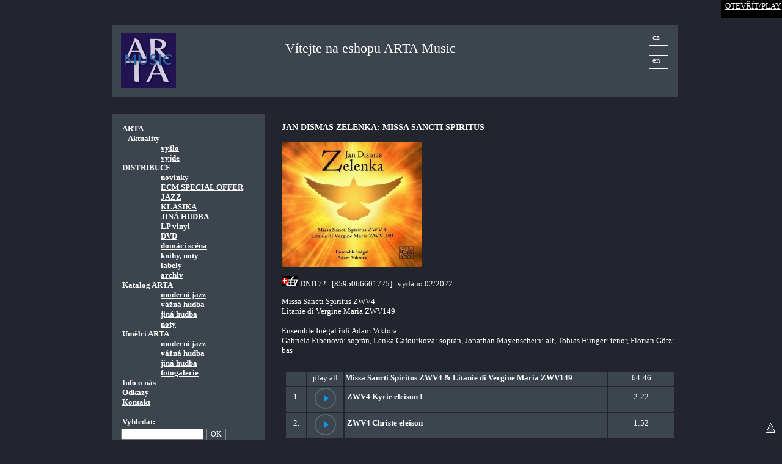

--- FILE ---
content_type: text/html
request_url: https://www.arta.cz/index.php?p=shop_item&id=DNI172&site=default
body_size: 14685
content:

           <!DOCTYPE HTML PUBLIC "-//W3C//DTD HTML 4.0 Transitional//EN">

<html>
				  
<!--item_list_cz.tpl-->
  <head>
  <meta http-equiv="Content-Type" content="text/html; charset=windows-1250">    
    <meta http-equiv="Content-language" content="CS" />
    
    <link media="screen,print" href="arta/templates/default/css/style.css" type="text/css" rel="StyleSheet" />
    <link media="screen,print" href="arta/templates/default/css/basket.css" type="text/css" rel="StyleSheet" />
    <link media="screen,print" href="arta/templates/default/css/fg.css" type="text/css" rel="StyleSheet" />
    <link media="screen,print" href="arta/templates/default/js/jqModal/jqModal.css" type="text/css" rel="StyleSheet" />
        
    <title>ARTA - Položka zboží</title>

	<script type="text/javascript" language="javascript" src="arta/templates/default/js/common.js"></script>	    
	<script type="text/javascript" language="javascript" src="arta/templates/default/js/fat.js"></script>       
	<script type="text/javascript" language="javascript" src="arta/templates/default/js/swfobject.js"></script> 
	<script type="text/javascript" language="javascript" src="arta/templates/default/js/title.js"></script>


	<script type="text/javascript" language="javascript" src="arta/templates/default/js/jquery.js"></script>
	<link media="screen,print" href="arta/templates/default/js/jqModal/jqModal.css" type="text/css" rel="StyleSheet" />
	<script type="text/javascript" language="javascript" src="arta/templates/default/js/jqModal/jqModal.js"></script>		
	<script type="text/javascript" language="javascript" src="arta/templates/default/js/jquery/jquery.cookie.js"></script>
	 
	
    <link type="text/css" media="screen" rel="stylesheet" href="arta/templates/default/js/colorbox/colorbox.css" />
    <script type="text/javascript" src="arta/templates/default/js/colorbox/jquery.colorbox.js"></script>	
	
	
	<!-- soundmanager -->
	<link rel="stylesheet" type="text/css" href="arta/templates/default/js/soundmanager/demo/360-player/360player.css" />
	<!--[if IE]><script type="text/javascript" src="arta/templates/default/js/soundmanager/demo/360-player/script/excanvas.js"></script><![endif]-->
	<script type="text/javascript" src="arta/templates/default/js/soundmanager/demo/360-player/script/berniecode-animator.js"></script>
	<!-- the core stuff -->
	<script type="text/javascript" src="arta/templates/default/js/soundmanager/script/soundmanager2.js"></script>
	<script type="text/javascript" src="arta/templates/default/js/soundmanager/demo/360-player/script/360player.js"></script>
	
	<!--link rel="stylesheet" type="text/css" href="arta/templates/default/js/soundmanager/demo/360-player/flashblock/flashblock.css" /-->

				   

         
     <style >     
     	a#cz {
		 	display: block; width: 32px; height: 23px; position: relative;  left: 595px;  top: -20px;
		 	border: 1px white solid; padding: 0px 5px 5px 5px; text-decoration: none;
		}
     	a#en {
     		display: block; width: 32px; height: 23px; position: relative;	 left: 595px;  top: -5px;
     		border: 1px white solid; padding: 0px 5px 5px 5px; text-decoration: none;
		}     		     
     </style>
	          
         
  	
		<script>
	
		$(document).ready(function(){			
			$("a[rel='fotogal']").colorbox({slideshow:false, opacity:0.6, innerWidth:'800px', speed: 250});			
		});
	</script>             
	<style>
		#cboxPrevious, #cboxNext, #cboxCurrent {
    		display: none !important;
		}
    </style>         

    
	    
    
	 <script type="text/javascript">
     
    </script>
  
  
  </head>




  
<body leftmargin="0" topmargin="0" marginheight="0" marginwidth="0" class="hlavni_body"  >

  <div id="annonc" style="display: none; width: 100%; ;" >
  	<div style="width: 800px; background-color: #fff;  margin: 20px auto; " >	
	      	</div>  
  </div>


  	    <script>
    		$(window).unload(function() {
				$.cookie("player_open",'ne');
				//alert('close');
				}
			);
    	
    	if ($.cookie('player_open') == null ) { 
			$.cookie("player_open",'ne'); 
			$.cookie("player", "ne");
			
		}
    
        if ($.cookie("player_open")!='ano') { 
    		$.cookie("player_open",'ano');
    
	    	if ($.cookie("player")=='ne') {
		    	style_1 = 'display: none';
				style_2 = '';	
				autoplay = 'off';
	    	} else {
		    	style_1 = '';
				style_2 = 'display: none';
				autoplay = 'on';	    	
	    	}
	    	
			document.write('<div id="modalWindow" class="jqmWindow" style="'+style_1+'" >' +
		        					'<div id="jqmTitle"><a href="#" class="jqmClose">ZAVŘÍT / CLOSE</a></div>' +
		        	'<iframe id="jqmContent" src="https://www.arta.cz/arta/mp3player/player.php?autoplay='+autoplay+'">' + 
		        	'</iframe></div>');	  		
			    	
	    
	    	document.write('<div id="modalWindow2" class="jqmWindow2"  style="'+style_2+'"  >' +
	        					'<div id="jqmTitle"><a href="#" class="jqmOpen">OTEVŘÍT/PLAY</a></div></div>');    	
		        	
		        	
	    
	    	$('.jqmClose').click(function() {		
	  			//$('#modalWindow').hide('slow');
	  			//$('#modalWindow2').show();
	  			$.cookie("player", "ne");
	  			window.location.reload();
			});
	    	$('.jqmOpen').click(function() {		
	  			//$('#modalWindow').show('slow');
	  			//$('#modalWindow2').hide('slow');
	  			$.cookie("player", "ano");	  			
				window.location.reload();
	  			
			});
			

			
		}
		
    </script>
    
  
  <div id="main" >
    <table width="100%" border="0" cellspacing="0" cellpadding="0" class="mainTableItems">
      <tr>
        <td align="center">
          <div class="index_en_div_body">
            <table width="100%" border="0" cellspacing="28" cellpadding="0"  >
              <col width="20%" />
              <col width="80%" />
              <tr class="boxBack">
                <td align="left" colspan="2">
                  <table width="100%" border="0" cellspacing="5" cellpadding="0">
                    <col width="30%" />
                    <col width="70%" />
                    <tr>
                      <td align="left">
                        <a href="index.php?site=default"><img class="logo" src="arta/templates/default/img/2018_music3.jpg" width="90" style="margin-top: 8px;" border="0" ></a>
                      </td>
                      <td>
                        <span class="headArta" style="position: relative;  top: 20px;" >Vítejte na eshopu ARTA Music</span>
                        <a href="index.php?site=default&p=shop_item&k=&id=DNI172&search_w=&search_m="  id="cz" >cz</a>                    
						<a href="index.php?site=en&p=shop_item&k=&id=DNI172&search_w=&search_m=" id="en"  >en</a>                        
                      </td>
                    </tr>
                  </table>
                </td>
              </tr>
              <tr>
                <td align="left" nowrap="nowrap" class="boxBack tdLeft">
                  <div class="menuDiv">
                    <br />
                    <span class="mItem">ARTA </span><br /><span class="mItem">  _ Aktuality </span><br /><span class="mItem_u"><a href="index.php?p=vyslo&amp;site=default">vyšlo</a></span><br /><span class="mItem_u"><a href="index.php?p=vyjde&amp;site=default">vyjde</a></span><br /><span class="mItem">DISTRIBUCE </span><br /><span class="mItem_u"><a href="index.php?p=&amp;site=default">novinky</a></span><br /><span class="mItem_u"><a href="index.php?p=katalog&amp;site=default&amp;k=special offer">ECM SPECIAL OFFER</a></span><br /><span class="mItem_u"><a href="index.php?p=katalog&amp;site=default&amp;k=jazz">JAZZ</a></span><br /><span class="mItem_u"><a href="index.php?p=katalog&amp;site=default&amp;k=klasika">KLASIKA</a></span><br /><span class="mItem_u"><a href="index.php?p=katalog&amp;site=default&amp;k=jina_hudba">JINÁ HUDBA</a></span><br /><span class="mItem_u"><a href="index.php?p=katalog&amp;site=default&amp;k=lp">LP vinyl</a></span><br /><span class="mItem_u"><a href="index.php?p=katalog&amp;site=default&amp;k=dvd">DVD</a></span><br /><span class="mItem_u"><a href="index.php?p=katalog&amp;site=default&amp;k=tuzemska distribuce">domácí scéna</a></span><br /><span class="mItem_u"><a href="index.php?p=katalog&amp;site=default&amp;k=noty_knihy_plakaty">knihy, noty</a></span><br /><span class="mItem_u"><a href="index.php?p=labely&amp;site=default">labely</a></span><br /><span class="mItem_u"><a href="index.php?p=archiv&amp;site=default">archiv</a></span><br /><span class="mItem">Katalog ARTA</span><br /><span class="mItem_u"><a href="index.php?p=katalog&amp;site=default&amp;k=arta_jazz">moderní jazz</a></span><br /><span class="mItem_u"><a href="index.php?p=katalog&amp;site=default&amp;k=arta_klasika">vážná hudba</a></span><br /><span class="mItem_u"><a href="index.php?p=katalog&amp;site=default&amp;k=arta_jina_hudba">jiná hudba</a></span><br /><span class="mItem_u"><a href="index.php?p=katalog&amp;site=default&amp;k=arta_noty">noty</a></span><br /><span class="mItem">Umělci ARTA</span><br /><span class="mItem_u"><a href="index.php?p=umelci_moderni_jazz&amp;site=default">moderní jazz</a></span><br /><span class="mItem_u"><a href="index.php?p=umelci_vazna_hudba&amp;site=default">vážná hudba</a></span><br /><span class="mItem_u"><a href="index.php?p=umelci_jina_hudba&amp;site=default">jiná hudba</a></span><br /><span class="mItem_u"><a href="index.php?p=gallery_new&amp;site=default">fotogalerie</a></span><br /><span class="mItem_u_t"><a href="index.php?p=info&amp;site=default">Info o nás</a></span><br /><span class="mItem_u_t"><a href="index.php?p=odkazy&amp;site=default">Odkazy</a></span><br /><span class="mItem_u_t"><a href="index.php?p=kontakt&amp;site=default">Kontakt</a></span><br />                    <br>
                    <span class="mItem">Vyhledat:</span><br />
                    <script type="text/javascript">
// při prvním zobrazení stránky našeptávač skryjeme
//document.getElementById("naseptavacDiv").style.visibility = "hidden";
var lastSelected;

function GetKeyCode(e) {
  if (e) {
    return e.charCode ? e.charCode : e.keyCode;
  }
  else {
    return window.event.charCode ? window.event.charCode : window.event.keyCode;
  }
} 

function generujNaseptavac(e) {
  var unicode = GetKeyCode(e);
  var str = document.getElementById("inputText").value;
 // alert('gen');
  if (unicode != 38 && unicode != 40 && str != lastSelected) {
    if (str != "") {
      // IE/zbytek světa
      if (window.ActiveXObject) {
      httpRequest = new ActiveXObject("Microsoft.XMLHTTP");
      } else {
        httpRequest = new XMLHttpRequest();
      }
      var url = "https://www.arta.cz/arta/naseptavac.php?str=" + str + "&lang=cz"; //encodeURI
      httpRequest.open("GET", url, true);     
      httpRequest.onreadystatechange= function () {processRequest(); } ;
      httpRequest.send(null);     
    }
    else {     
      document.getElementById("naseptavacDiv").style.visibility = "hidden";
    }
  }
}

function posunNaseptavac(e) {
  var unicode = GetKeyCode(e);
  var naseptavac = document.getElementById("naseptavac");
  if (unicode == 40) {
    // šipka dolů
    naseptavac.options.selectedIndex = 
      naseptavac.options.selectedIndex >= 0 && 
      naseptavac.options.selectedIndex < naseptavac.options.length-1 ?
      naseptavac.options.selectedIndex+1 : 0;
    getChangeHandler();
    return;
  }
  else if (unicode == 38) {
    // šipka nahoru			
    naseptavac.options.selectedIndex = 
      naseptavac.options.selectedIndex > 0 ? 
      naseptavac.options.selectedIndex-1 : naseptavac.options.length-1;
    getChangeHandler();
    return;
  }
  else if (unicode == 13) {
    lastSelected = document.getElementById("inputText").value;
    // na enter ve textovém poli nechceme odesílat formulář
    if (window.event)
      e.returnValue = false;
    else
      e.preventDefault();
    document.getElementById("naseptavacDiv").style.visibility = "hidden";
  }
}
 
function processRequest() {
  if (httpRequest.readyState == 4) {
    if(httpRequest.status == 200) {
      var response = httpRequest.responseText;
      if (response == 'EMPTY') {
        document.getElementById("naseptavacDiv").style.visibility = "hidden";
      }
      else {        
        document.getElementById("naseptavacDiv").innerHTML = response;
        document.getElementById("naseptavac").size =
          document.getElementById("naseptavac").options.length;
        document.getElementById("naseptavacDiv").style.visibility = "visible";
      } 
    }
    else {
      alert("Chyba při načítání stránky"
        + httpRequest.status +":"+ httpRequest.statusText);
    }
  }
}

function getChangeHandler() {
  var select = document.getElementById("naseptavac");
  var nazev = select.options[select.selectedIndex].innerHTML;
  document.getElementById("inputText").value = nazev.replace(/\&amp;/g,'&');
}
 
function getResultClickHandler() {
  getChangeHandler();
  lastSelected = document.getElementById("inputText").value;  
  document.getElementById("naseptavacDiv").style.visibility = "hidden";
}
 
</script>


<form action='index.php' method='get'>
	<table style=" margin-top: 3px;margin-left: 15px;" cellpadding="0" cellspacing="0" border="0"  >
	    <tr>					      					
	      <td width="60"  >
		  			<input class="i_basket"  id="inputText" type="text"  name="search_w" size="20" MAXLENGTH="40" value="" 
		  						 autocomplete="off"  onKeyUp="generujNaseptavac(event);" onKeyDown="posunNaseptavac(event);" >
							<div id="naseptavacDiv" style="z-index: 10000;" ></div>
		  </td>
	      <td width="5" ></td>
	      <td width="25"  ><input class="bn_basket" type="submit"  value="OK" name="OK" /></td> 
	    </tr>  					
	</table>
	  <input type='hidden' name='p' value='search' />
	  <input type='hidden' name='search_m' value='all' />
	  <input type='hidden' name='site' value='default' />
</form>
                                         
                    <br><table border="0"  style="margin-left: 15px;"  >
		   		 <tr><td><img style="margin-top: 2px;" src="https://www.arta.cz/arta/site/Image/buy6.gif" /></td>
					 <td><span class="mItem" style="margin-left: 5px;" >&nbsp;<a  class="kosik"  href="index.php?p=kosik&site=default" >kosik (0 czk)</a></span></td>
				 </tr>
			   </table><span class="mItem_u" style="margin-left: 30px;" ><a  href="index.php?p=prihlaseni&ret_p=shop_item&site=default" >prihlasit_se_k_uctu</a></span><br /><span class="mItem_u" style="margin-left: 30px;" ><a  href="index.php?p=registrace&ret_p=shop_item&site=default" >nova_registrace</a></span><br />                    <br />
                    <br />
                    <br />
                    <br />
                    <br />
                  </div>                  
                </td>
                <td class="tdRight"  >
                  <div class="rightDivMain" style="overflow: hidden; " >
                    <p><h3>JAN DISMAS ZELENKA: MISSA SANCTI SPIRITUS<br />
<br />
<img  class="" alt="DNI 152"  src="/arta/site/Image/NIB172_M.jpg"  style="border-style:solid; border-width:0px; height:205px; width:230px"  /></h3>

<p>
             <form method="post" action="index.php?p=kosik&site=default&action=add"  >
             <input type="hidden" name="id" value="DNI172" />             
             <input type="image" src="https://www.arta.cz/arta/site/Image/buy6.gif" style="color: white;" alt="add_to_basket" />
             </form> DNI172&nbsp; &nbsp;[8595066601725] &nbsp;&nbsp;vyd&aacute;no 02/2022</p>

<p>Missa Sancti Spiritus ZWV4<br />
Litanie di Vergine Maria ZWV149<br />
<br />
Ensemble In&eacute;gal ř&iacute;d&iacute; Adam Viktora<br />
Gabriela Eibenov&aacute;: sopr&aacute;n, Lenka Cafourkov&aacute;: sopr&aacute;n, Jonathan Mayenschein: alt, Tobias Hunger: tenor, Florian G&ouml;tz: bas</p>

<p><div style="padding: 5px;" ><a style="position: relative; top: -30px;" name="dwn" > </a>
 					<table widt="650" >																
						<tr colspan="6" > <td> </td></tr>
						<tr style="height: 20x;background-color: #3C454E;" >
							<td width="2%" align="center" ></td>
							<td width="5%" align="center" ><a id="play_all" style="cursor: hand;"  >play all</a> </td>
							<td width="2%" align="left" ><b>Missa Sancti Spiritus ZWV4 & Litanie di Vergine Maria ZWV149</b></td>
							<td width="2%" align="center" >64:46</td>														

						</tr>
						<tr style="background-color: #3C454E" >
			 <td width="2%" align="center" style="padding: 8px 4px 0px 4px" >1.</td>
			 <td width="5%" align="center" ><div class="mediPlayer"><audio class="listen" preload="none" data-size="35" src="https://www.arta.cz/arta/system/mods/downloading/sample.php?id=4750&.mp3"></audio></div></td>	
			 <td width="40%" align="left" onMouseOver="showTitle('title4750');" onMouseOut="hideTitle('title4750');" style="padding: 8px 4px 0px 4px" ><span  ><b>ZWV4 Kyrie eleison I</b></span></td>			 
			 <td width="10%" align="center" style="padding: 8px 0px 0px 0px" >2:22</td>
			 		 			 			 			 					 			 			 			 				 			 
		 </tr><tr style="background-color: #3C454E" >
			 <td width="2%" align="center" style="padding: 8px 4px 0px 4px" >2.</td>
			 <td width="5%" align="center" ><div class="mediPlayer"><audio class="listen" preload="none" data-size="35" src="https://www.arta.cz/arta/system/mods/downloading/sample.php?id=4751&.mp3"></audio></div></td>	
			 <td width="40%" align="left" onMouseOver="showTitle('title4751');" onMouseOut="hideTitle('title4751');" style="padding: 8px 4px 0px 4px" ><span  ><b>ZWV4 Christe eleison </b></span></td>			 
			 <td width="10%" align="center" style="padding: 8px 0px 0px 0px" >1:52</td>
			 		 			 			 			 					 			 			 			 				 			 
		 </tr><tr style="background-color: #3C454E" >
			 <td width="2%" align="center" style="padding: 8px 4px 0px 4px" >3.</td>
			 <td width="5%" align="center" ><div class="mediPlayer"><audio class="listen" preload="none" data-size="35" src="https://www.arta.cz/arta/system/mods/downloading/sample.php?id=4752&.mp3"></audio></div></td>	
			 <td width="40%" align="left" onMouseOver="showTitle('title4752');" onMouseOut="hideTitle('title4752');" style="padding: 8px 4px 0px 4px" ><span  ><b>ZWV4 Kyrie eleison II</b></span></td>			 
			 <td width="10%" align="center" style="padding: 8px 0px 0px 0px" >1:21</td>
			 		 			 			 			 					 			 			 			 				 			 
		 </tr><tr style="background-color: #3C454E" >
			 <td width="2%" align="center" style="padding: 8px 4px 0px 4px" >4.</td>
			 <td width="5%" align="center" ><div class="mediPlayer"><audio class="listen" preload="none" data-size="35" src="https://www.arta.cz/arta/system/mods/downloading/sample.php?id=4753&.mp3"></audio></div></td>	
			 <td width="40%" align="left" onMouseOver="showTitle('title4753');" onMouseOut="hideTitle('title4753');" style="padding: 8px 4px 0px 4px" ><span  ><b>ZWV4 Gloria in excelsis Deo</b></span></td>			 
			 <td width="10%" align="center" style="padding: 8px 0px 0px 0px" >3:56</td>
			 		 			 			 			 					 			 			 			 				 			 
		 </tr><tr style="background-color: #3C454E" >
			 <td width="2%" align="center" style="padding: 8px 4px 0px 4px" >5.</td>
			 <td width="5%" align="center" ><div class="mediPlayer"><audio class="listen" preload="none" data-size="35" src="https://www.arta.cz/arta/system/mods/downloading/sample.php?id=4754&.mp3"></audio></div></td>	
			 <td width="40%" align="left" onMouseOver="showTitle('title4754');" onMouseOut="hideTitle('title4754');" style="padding: 8px 4px 0px 4px" ><span  ><b>ZWV4 Qui tollis peccata mundi I</b></span></td>			 
			 <td width="10%" align="center" style="padding: 8px 0px 0px 0px" >0:37</td>
			 		 			 			 			 					 			 			 			 				 			 
		 </tr><tr style="background-color: #3C454E" >
			 <td width="2%" align="center" style="padding: 8px 4px 0px 4px" >6.</td>
			 <td width="5%" align="center" ><div class="mediPlayer"><audio class="listen" preload="none" data-size="35" src="https://www.arta.cz/arta/system/mods/downloading/sample.php?id=4755&.mp3"></audio></div></td>	
			 <td width="40%" align="left" onMouseOver="showTitle('title4755');" onMouseOut="hideTitle('title4755');" style="padding: 8px 4px 0px 4px" ><span  ><b>ZWV4 Qui tollis peccata mundi II</b></span></td>			 
			 <td width="10%" align="center" style="padding: 8px 0px 0px 0px" >4:04</td>
			 		 			 			 			 					 			 			 			 				 			 
		 </tr><tr style="background-color: #3C454E" >
			 <td width="2%" align="center" style="padding: 8px 4px 0px 4px" >7.</td>
			 <td width="5%" align="center" ><div class="mediPlayer"><audio class="listen" preload="none" data-size="35" src="https://www.arta.cz/arta/system/mods/downloading/sample.php?id=4756&.mp3"></audio></div></td>	
			 <td width="40%" align="left" onMouseOver="showTitle('title4756');" onMouseOut="hideTitle('title4756');" style="padding: 8px 4px 0px 4px" ><span  ><b>ZWV4 Quoniam tu solus Sanctus</b></span></td>			 
			 <td width="10%" align="center" style="padding: 8px 0px 0px 0px" >1:47</td>
			 		 			 			 			 					 			 			 			 				 			 
		 </tr><tr style="background-color: #3C454E" >
			 <td width="2%" align="center" style="padding: 8px 4px 0px 4px" >8.</td>
			 <td width="5%" align="center" ><div class="mediPlayer"><audio class="listen" preload="none" data-size="35" src="https://www.arta.cz/arta/system/mods/downloading/sample.php?id=4757&.mp3"></audio></div></td>	
			 <td width="40%" align="left" onMouseOver="showTitle('title4757');" onMouseOut="hideTitle('title4757');" style="padding: 8px 4px 0px 4px" ><span  ><b>ZWV4 Cum Sancto Spiritu</b></span></td>			 
			 <td width="10%" align="center" style="padding: 8px 0px 0px 0px" >2:49</td>
			 		 			 			 			 					 			 			 			 				 			 
		 </tr><tr style="background-color: #3C454E" >
			 <td width="2%" align="center" style="padding: 8px 4px 0px 4px" >9.</td>
			 <td width="5%" align="center" ><div class="mediPlayer"><audio class="listen" preload="none" data-size="35" src="https://www.arta.cz/arta/system/mods/downloading/sample.php?id=4758&.mp3"></audio></div></td>	
			 <td width="40%" align="left" onMouseOver="showTitle('title4758');" onMouseOut="hideTitle('title4758');" style="padding: 8px 4px 0px 4px" ><span  ><b>ZWV4 Credo in unum Deum</b></span></td>			 
			 <td width="10%" align="center" style="padding: 8px 0px 0px 0px" >1:22</td>
			 		 			 			 			 					 			 			 			 				 			 
		 </tr><tr style="background-color: #3C454E" >
			 <td width="2%" align="center" style="padding: 8px 4px 0px 4px" >10.</td>
			 <td width="5%" align="center" ><div class="mediPlayer"><audio class="listen" preload="none" data-size="35" src="https://www.arta.cz/arta/system/mods/downloading/sample.php?id=4759&.mp3"></audio></div></td>	
			 <td width="40%" align="left" onMouseOver="showTitle('title4759');" onMouseOut="hideTitle('title4759');" style="padding: 8px 4px 0px 4px" ><span  ><b>ZWV4 Et incarnatus est</b></span></td>			 
			 <td width="10%" align="center" style="padding: 8px 0px 0px 0px" >1:05</td>
			 		 			 			 			 					 			 			 			 				 			 
		 </tr><tr style="background-color: #3C454E" >
			 <td width="2%" align="center" style="padding: 8px 4px 0px 4px" >11.</td>
			 <td width="5%" align="center" ><div class="mediPlayer"><audio class="listen" preload="none" data-size="35" src="https://www.arta.cz/arta/system/mods/downloading/sample.php?id=4760&.mp3"></audio></div></td>	
			 <td width="40%" align="left" onMouseOver="showTitle('title4760');" onMouseOut="hideTitle('title4760');" style="padding: 8px 4px 0px 4px" ><span  ><b>ZWV4 Crucifixus</b></span></td>			 
			 <td width="10%" align="center" style="padding: 8px 0px 0px 0px" >0:52</td>
			 		 			 			 			 					 			 			 			 				 			 
		 </tr><tr style="background-color: #3C454E" >
			 <td width="2%" align="center" style="padding: 8px 4px 0px 4px" >12.</td>
			 <td width="5%" align="center" ><div class="mediPlayer"><audio class="listen" preload="none" data-size="35" src="https://www.arta.cz/arta/system/mods/downloading/sample.php?id=4761&.mp3"></audio></div></td>	
			 <td width="40%" align="left" onMouseOver="showTitle('title4761');" onMouseOut="hideTitle('title4761');" style="padding: 8px 4px 0px 4px" ><span  ><b>ZWV4 Et resurrexit</b></span></td>			 
			 <td width="10%" align="center" style="padding: 8px 0px 0px 0px" >3:02</td>
			 		 			 			 			 					 			 			 			 				 			 
		 </tr><tr style="background-color: #3C454E" >
			 <td width="2%" align="center" style="padding: 8px 4px 0px 4px" >13.</td>
			 <td width="5%" align="center" ><div class="mediPlayer"><audio class="listen" preload="none" data-size="35" src="https://www.arta.cz/arta/system/mods/downloading/sample.php?id=4762&.mp3"></audio></div></td>	
			 <td width="40%" align="left" onMouseOver="showTitle('title4762');" onMouseOut="hideTitle('title4762');" style="padding: 8px 4px 0px 4px" ><span  ><b>ZWV4 Et unam Sanctam</b></span></td>			 
			 <td width="10%" align="center" style="padding: 8px 0px 0px 0px" >1:18</td>
			 		 			 			 			 					 			 			 			 				 			 
		 </tr><tr style="background-color: #3C454E" >
			 <td width="2%" align="center" style="padding: 8px 4px 0px 4px" >14.</td>
			 <td width="5%" align="center" ><div class="mediPlayer"><audio class="listen" preload="none" data-size="35" src="https://www.arta.cz/arta/system/mods/downloading/sample.php?id=4763&.mp3"></audio></div></td>	
			 <td width="40%" align="left" onMouseOver="showTitle('title4763');" onMouseOut="hideTitle('title4763');" style="padding: 8px 4px 0px 4px" ><span  ><b>ZWV4 Et vitam venturi</b></span></td>			 
			 <td width="10%" align="center" style="padding: 8px 0px 0px 0px" >1:14</td>
			 		 			 			 			 					 			 			 			 				 			 
		 </tr><tr style="background-color: #3C454E" >
			 <td width="2%" align="center" style="padding: 8px 4px 0px 4px" >15.</td>
			 <td width="5%" align="center" ><div class="mediPlayer"><audio class="listen" preload="none" data-size="35" src="https://www.arta.cz/arta/system/mods/downloading/sample.php?id=4764&.mp3"></audio></div></td>	
			 <td width="40%" align="left" onMouseOver="showTitle('title4764');" onMouseOut="hideTitle('title4764');" style="padding: 8px 4px 0px 4px" ><span  ><b>ZWV4 Sanctus</b></span></td>			 
			 <td width="10%" align="center" style="padding: 8px 0px 0px 0px" >1:14</td>
			 		 			 			 			 					 			 			 			 				 			 
		 </tr><tr style="background-color: #3C454E" >
			 <td width="2%" align="center" style="padding: 8px 4px 0px 4px" >16.</td>
			 <td width="5%" align="center" ><div class="mediPlayer"><audio class="listen" preload="none" data-size="35" src="https://www.arta.cz/arta/system/mods/downloading/sample.php?id=4765&.mp3"></audio></div></td>	
			 <td width="40%" align="left" onMouseOver="showTitle('title4765');" onMouseOut="hideTitle('title4765');" style="padding: 8px 4px 0px 4px" ><span  ><b>ZWV4 Benedictus</b></span></td>			 
			 <td width="10%" align="center" style="padding: 8px 0px 0px 0px" >3:15</td>
			 		 			 			 			 					 			 			 			 				 			 
		 </tr><tr style="background-color: #3C454E" >
			 <td width="2%" align="center" style="padding: 8px 4px 0px 4px" >17.</td>
			 <td width="5%" align="center" ><div class="mediPlayer"><audio class="listen" preload="none" data-size="35" src="https://www.arta.cz/arta/system/mods/downloading/sample.php?id=4766&.mp3"></audio></div></td>	
			 <td width="40%" align="left" onMouseOver="showTitle('title4766');" onMouseOut="hideTitle('title4766');" style="padding: 8px 4px 0px 4px" ><span  ><b>ZWV4 Osanna in excelsis</b></span></td>			 
			 <td width="10%" align="center" style="padding: 8px 0px 0px 0px" >1:00</td>
			 		 			 			 			 					 			 			 			 				 			 
		 </tr><tr style="background-color: #3C454E" >
			 <td width="2%" align="center" style="padding: 8px 4px 0px 4px" >18.</td>
			 <td width="5%" align="center" ><div class="mediPlayer"><audio class="listen" preload="none" data-size="35" src="https://www.arta.cz/arta/system/mods/downloading/sample.php?id=4767&.mp3"></audio></div></td>	
			 <td width="40%" align="left" onMouseOver="showTitle('title4767');" onMouseOut="hideTitle('title4767');" style="padding: 8px 4px 0px 4px" ><span  ><b>ZWV4 Agnus Dei</b></span></td>			 
			 <td width="10%" align="center" style="padding: 8px 0px 0px 0px" >2:26</td>
			 		 			 			 			 					 			 			 			 				 			 
		 </tr><tr style="background-color: #3C454E" >
			 <td width="2%" align="center" style="padding: 8px 4px 0px 4px" >19.</td>
			 <td width="5%" align="center" ><div class="mediPlayer"><audio class="listen" preload="none" data-size="35" src="https://www.arta.cz/arta/system/mods/downloading/sample.php?id=4768&.mp3"></audio></div></td>	
			 <td width="40%" align="left" onMouseOver="showTitle('title4768');" onMouseOut="hideTitle('title4768');" style="padding: 8px 4px 0px 4px" ><span  ><b>ZWV4 Dona nobis pacem</b></span></td>			 
			 <td width="10%" align="center" style="padding: 8px 0px 0px 0px" >1:53</td>
			 		 			 			 			 					 			 			 			 				 			 
		 </tr><tr style="background-color: #3C454E" >
			 <td width="2%" align="center" style="padding: 8px 4px 0px 4px" >20.</td>
			 <td width="5%" align="center" ><div class="mediPlayer"><audio class="listen" preload="none" data-size="35" src="https://www.arta.cz/arta/system/mods/downloading/sample.php?id=4769&.mp3"></audio></div></td>	
			 <td width="40%" align="left" onMouseOver="showTitle('title4769');" onMouseOut="hideTitle('title4769');" style="padding: 8px 4px 0px 4px" ><span  ><b>ZWV149 Kyrie eleison</b></span></td>			 
			 <td width="10%" align="center" style="padding: 8px 0px 0px 0px" >3:26</td>
			 		 			 			 			 					 			 			 			 				 			 
		 </tr><tr style="background-color: #3C454E" >
			 <td width="2%" align="center" style="padding: 8px 4px 0px 4px" >21.</td>
			 <td width="5%" align="center" ><div class="mediPlayer"><audio class="listen" preload="none" data-size="35" src="https://www.arta.cz/arta/system/mods/downloading/sample.php?id=4770&.mp3"></audio></div></td>	
			 <td width="40%" align="left" onMouseOver="showTitle('title4770');" onMouseOut="hideTitle('title4770');" style="padding: 8px 4px 0px 4px" ><span  ><b>ZWV149 Pater de caelis </b></span></td>			 
			 <td width="10%" align="center" style="padding: 8px 0px 0px 0px" >1:48</td>
			 		 			 			 			 					 			 			 			 				 			 
		 </tr><tr style="background-color: #3C454E" >
			 <td width="2%" align="center" style="padding: 8px 4px 0px 4px" >22.</td>
			 <td width="5%" align="center" ><div class="mediPlayer"><audio class="listen" preload="none" data-size="35" src="https://www.arta.cz/arta/system/mods/downloading/sample.php?id=4771&.mp3"></audio></div></td>	
			 <td width="40%" align="left" onMouseOver="showTitle('title4771');" onMouseOut="hideTitle('title4771');" style="padding: 8px 4px 0px 4px" ><span  ><b>ZWV149 Sancta Trinitas</b></span></td>			 
			 <td width="10%" align="center" style="padding: 8px 0px 0px 0px" >2:07</td>
			 		 			 			 			 					 			 			 			 				 			 
		 </tr><tr style="background-color: #3C454E" >
			 <td width="2%" align="center" style="padding: 8px 4px 0px 4px" >23.</td>
			 <td width="5%" align="center" ><div class="mediPlayer"><audio class="listen" preload="none" data-size="35" src="https://www.arta.cz/arta/system/mods/downloading/sample.php?id=4772&.mp3"></audio></div></td>	
			 <td width="40%" align="left" onMouseOver="showTitle('title4772');" onMouseOut="hideTitle('title4772');" style="padding: 8px 4px 0px 4px" ><span  ><b>ZWV149 Sancta Maria</b></span></td>			 
			 <td width="10%" align="center" style="padding: 8px 0px 0px 0px" >0:44</td>
			 		 			 			 			 					 			 			 			 				 			 
		 </tr><tr style="background-color: #3C454E" >
			 <td width="2%" align="center" style="padding: 8px 4px 0px 4px" >24.</td>
			 <td width="5%" align="center" ><div class="mediPlayer"><audio class="listen" preload="none" data-size="35" src="https://www.arta.cz/arta/system/mods/downloading/sample.php?id=4773&.mp3"></audio></div></td>	
			 <td width="40%" align="left" onMouseOver="showTitle('title4773');" onMouseOut="hideTitle('title4773');" style="padding: 8px 4px 0px 4px" ><span  ><b>ZWV149 Mater Christi</b></span></td>			 
			 <td width="10%" align="center" style="padding: 8px 0px 0px 0px" >3:08</td>
			 		 			 			 			 					 			 			 			 				 			 
		 </tr><tr style="background-color: #3C454E" >
			 <td width="2%" align="center" style="padding: 8px 4px 0px 4px" >25.</td>
			 <td width="5%" align="center" ><div class="mediPlayer"><audio class="listen" preload="none" data-size="35" src="https://www.arta.cz/arta/system/mods/downloading/sample.php?id=4774&.mp3"></audio></div></td>	
			 <td width="40%" align="left" onMouseOver="showTitle('title4774');" onMouseOut="hideTitle('title4774');" style="padding: 8px 4px 0px 4px" ><span  ><b>ZWV149 Speculum justitiae</b></span></td>			 
			 <td width="10%" align="center" style="padding: 8px 0px 0px 0px" >1:55</td>
			 		 			 			 			 					 			 			 			 				 			 
		 </tr><tr style="background-color: #3C454E" >
			 <td width="2%" align="center" style="padding: 8px 4px 0px 4px" >26.</td>
			 <td width="5%" align="center" ><div class="mediPlayer"><audio class="listen" preload="none" data-size="35" src="https://www.arta.cz/arta/system/mods/downloading/sample.php?id=4775&.mp3"></audio></div></td>	
			 <td width="40%" align="left" onMouseOver="showTitle('title4775');" onMouseOut="hideTitle('title4775');" style="padding: 8px 4px 0px 4px" ><span  ><b>ZWV149 Causa nostrae laetitiae</b></span></td>			 
			 <td width="10%" align="center" style="padding: 8px 0px 0px 0px" >5:33</td>
			 		 			 			 			 					 			 			 			 				 			 
		 </tr><tr style="background-color: #3C454E" >
			 <td width="2%" align="center" style="padding: 8px 4px 0px 4px" >27.</td>
			 <td width="5%" align="center" ><div class="mediPlayer"><audio class="listen" preload="none" data-size="35" src="https://www.arta.cz/arta/system/mods/downloading/sample.php?id=4776&.mp3"></audio></div></td>	
			 <td width="40%" align="left" onMouseOver="showTitle('title4776');" onMouseOut="hideTitle('title4776');" style="padding: 8px 4px 0px 4px" ><span  ><b>ZWV149 Salus infirmorum</b></span></td>			 
			 <td width="10%" align="center" style="padding: 8px 0px 0px 0px" >4:36</td>
			 		 			 			 			 					 			 			 			 				 			 
		 </tr><tr style="background-color: #3C454E" >
			 <td width="2%" align="center" style="padding: 8px 4px 0px 4px" >28.</td>
			 <td width="5%" align="center" ><div class="mediPlayer"><audio class="listen" preload="none" data-size="35" src="https://www.arta.cz/arta/system/mods/downloading/sample.php?id=4777&.mp3"></audio></div></td>	
			 <td width="40%" align="left" onMouseOver="showTitle('title4777');" onMouseOut="hideTitle('title4777');" style="padding: 8px 4px 0px 4px" ><span  ><b>ZWV149 Consolatrix afflictorum</b></span></td>			 
			 <td width="10%" align="center" style="padding: 8px 0px 0px 0px" >2:08</td>
			 		 			 			 			 					 			 			 			 				 			 
		 </tr><tr style="background-color: #3C454E" >
			 <td width="2%" align="center" style="padding: 8px 4px 0px 4px" >29.</td>
			 <td width="5%" align="center" ><div class="mediPlayer"><audio class="listen" preload="none" data-size="35" src="https://www.arta.cz/arta/system/mods/downloading/sample.php?id=4778&.mp3"></audio></div></td>	
			 <td width="40%" align="left" onMouseOver="showTitle('title4778');" onMouseOut="hideTitle('title4778');" style="padding: 8px 4px 0px 4px" ><span  ><b>ZWV149 Auxilium Christianorum </b></span></td>			 
			 <td width="10%" align="center" style="padding: 8px 0px 0px 0px" >1:09</td>
			 		 			 			 			 					 			 			 			 				 			 
		 </tr>
					</table>	 										
				  </div>
				  <div class="track_info" 	style="display: none;"	id="title4750"  onMouseOver="disableHide();"  onMouseOut="Hide2();"  >
						<table class="track_table_info" border="0" >
							<tr  ><td colspan="2" ><b>ZWV4 Kyrie eleison I</b></td></tr>
							<tr><td  ><b>autor:</b></td><td  ><b>Jan Dismas Zelenka</b></td></tr>
							<tr><td ><b>interpret:</b></td  ><td><b>Ensemble Inégal, Adam Viktora</b></td></tr>
						</table>	
					</div><div class="track_info" 	style="display: none;"	id="title4751"  onMouseOver="disableHide();"  onMouseOut="Hide2();"  >
						<table class="track_table_info" border="0" >
							<tr  ><td colspan="2" ><b>ZWV4 Christe eleison </b></td></tr>
							<tr><td  ><b>autor:</b></td><td  ><b>Jan Dismas Zelenka</b></td></tr>
							<tr><td ><b>interpret:</b></td  ><td><b>Ensemble Inégal, Adam Viktora</b></td></tr>
						</table>	
					</div><div class="track_info" 	style="display: none;"	id="title4752"  onMouseOver="disableHide();"  onMouseOut="Hide2();"  >
						<table class="track_table_info" border="0" >
							<tr  ><td colspan="2" ><b>ZWV4 Kyrie eleison II</b></td></tr>
							<tr><td  ><b>autor:</b></td><td  ><b>Jan Dismas Zelenka</b></td></tr>
							<tr><td ><b>interpret:</b></td  ><td><b>Ensemble Inégal, Adam Viktora</b></td></tr>
						</table>	
					</div><div class="track_info" 	style="display: none;"	id="title4753"  onMouseOver="disableHide();"  onMouseOut="Hide2();"  >
						<table class="track_table_info" border="0" >
							<tr  ><td colspan="2" ><b>ZWV4 Gloria in excelsis Deo</b></td></tr>
							<tr><td  ><b>autor:</b></td><td  ><b>Jan Dismas Zelenka</b></td></tr>
							<tr><td ><b>interpret:</b></td  ><td><b>Ensemble Inégal, Adam Viktora</b></td></tr>
						</table>	
					</div><div class="track_info" 	style="display: none;"	id="title4754"  onMouseOver="disableHide();"  onMouseOut="Hide2();"  >
						<table class="track_table_info" border="0" >
							<tr  ><td colspan="2" ><b>ZWV4 Qui tollis peccata mundi I</b></td></tr>
							<tr><td  ><b>autor:</b></td><td  ><b>Jan Dismas Zelenka</b></td></tr>
							<tr><td ><b>interpret:</b></td  ><td><b>Ensemble Inégal, Adam Viktora</b></td></tr>
						</table>	
					</div><div class="track_info" 	style="display: none;"	id="title4755"  onMouseOver="disableHide();"  onMouseOut="Hide2();"  >
						<table class="track_table_info" border="0" >
							<tr  ><td colspan="2" ><b>ZWV4 Qui tollis peccata mundi II</b></td></tr>
							<tr><td  ><b>autor:</b></td><td  ><b>Jan Dismas Zelenka</b></td></tr>
							<tr><td ><b>interpret:</b></td  ><td><b>Ensemble Inégal, Adam Viktora</b></td></tr>
						</table>	
					</div><div class="track_info" 	style="display: none;"	id="title4756"  onMouseOver="disableHide();"  onMouseOut="Hide2();"  >
						<table class="track_table_info" border="0" >
							<tr  ><td colspan="2" ><b>ZWV4 Quoniam tu solus Sanctus</b></td></tr>
							<tr><td  ><b>autor:</b></td><td  ><b>Jan Dismas Zelenka</b></td></tr>
							<tr><td ><b>interpret:</b></td  ><td><b>Ensemble Inégal, Adam Viktora</b></td></tr>
						</table>	
					</div><div class="track_info" 	style="display: none;"	id="title4757"  onMouseOver="disableHide();"  onMouseOut="Hide2();"  >
						<table class="track_table_info" border="0" >
							<tr  ><td colspan="2" ><b>ZWV4 Cum Sancto Spiritu</b></td></tr>
							<tr><td  ><b>autor:</b></td><td  ><b>Jan Dismas Zelenka</b></td></tr>
							<tr><td ><b>interpret:</b></td  ><td><b>Ensemble Inégal, Adam Viktora</b></td></tr>
						</table>	
					</div><div class="track_info" 	style="display: none;"	id="title4758"  onMouseOver="disableHide();"  onMouseOut="Hide2();"  >
						<table class="track_table_info" border="0" >
							<tr  ><td colspan="2" ><b>ZWV4 Credo in unum Deum</b></td></tr>
							<tr><td  ><b>autor:</b></td><td  ><b>Jan Dismas Zelenka</b></td></tr>
							<tr><td ><b>interpret:</b></td  ><td><b>Ensemble Inégal, Adam Viktora</b></td></tr>
						</table>	
					</div><div class="track_info" 	style="display: none;"	id="title4759"  onMouseOver="disableHide();"  onMouseOut="Hide2();"  >
						<table class="track_table_info" border="0" >
							<tr  ><td colspan="2" ><b>ZWV4 Et incarnatus est</b></td></tr>
							<tr><td  ><b>autor:</b></td><td  ><b>Jan Dismas Zelenka</b></td></tr>
							<tr><td ><b>interpret:</b></td  ><td><b>Ensemble Inégal, Adam Viktora</b></td></tr>
						</table>	
					</div><div class="track_info" 	style="display: none;"	id="title4760"  onMouseOver="disableHide();"  onMouseOut="Hide2();"  >
						<table class="track_table_info" border="0" >
							<tr  ><td colspan="2" ><b>ZWV4 Crucifixus</b></td></tr>
							<tr><td  ><b>autor:</b></td><td  ><b>Jan Dismas Zelenka</b></td></tr>
							<tr><td ><b>interpret:</b></td  ><td><b>Ensemble Inégal, Adam Viktora</b></td></tr>
						</table>	
					</div><div class="track_info" 	style="display: none;"	id="title4761"  onMouseOver="disableHide();"  onMouseOut="Hide2();"  >
						<table class="track_table_info" border="0" >
							<tr  ><td colspan="2" ><b>ZWV4 Et resurrexit</b></td></tr>
							<tr><td  ><b>autor:</b></td><td  ><b>Jan Dismas Zelenka</b></td></tr>
							<tr><td ><b>interpret:</b></td  ><td><b>Ensemble Inégal, Adam Viktora</b></td></tr>
						</table>	
					</div><div class="track_info" 	style="display: none;"	id="title4762"  onMouseOver="disableHide();"  onMouseOut="Hide2();"  >
						<table class="track_table_info" border="0" >
							<tr  ><td colspan="2" ><b>ZWV4 Et unam Sanctam</b></td></tr>
							<tr><td  ><b>autor:</b></td><td  ><b>Jan Dismas Zelenka</b></td></tr>
							<tr><td ><b>interpret:</b></td  ><td><b>Ensemble Inégal, Adam Viktora</b></td></tr>
						</table>	
					</div><div class="track_info" 	style="display: none;"	id="title4763"  onMouseOver="disableHide();"  onMouseOut="Hide2();"  >
						<table class="track_table_info" border="0" >
							<tr  ><td colspan="2" ><b>ZWV4 Et vitam venturi</b></td></tr>
							<tr><td  ><b>autor:</b></td><td  ><b>Jan Dismas Zelenka</b></td></tr>
							<tr><td ><b>interpret:</b></td  ><td><b>Ensemble Inégal, Adam Viktora</b></td></tr>
						</table>	
					</div><div class="track_info" 	style="display: none;"	id="title4764"  onMouseOver="disableHide();"  onMouseOut="Hide2();"  >
						<table class="track_table_info" border="0" >
							<tr  ><td colspan="2" ><b>ZWV4 Sanctus</b></td></tr>
							<tr><td  ><b>autor:</b></td><td  ><b>Jan Dismas Zelenka</b></td></tr>
							<tr><td ><b>interpret:</b></td  ><td><b>Ensemble Inégal, Adam Viktora</b></td></tr>
						</table>	
					</div><div class="track_info" 	style="display: none;"	id="title4765"  onMouseOver="disableHide();"  onMouseOut="Hide2();"  >
						<table class="track_table_info" border="0" >
							<tr  ><td colspan="2" ><b>ZWV4 Benedictus</b></td></tr>
							<tr><td  ><b>autor:</b></td><td  ><b>Jan Dismas Zelenka</b></td></tr>
							<tr><td ><b>interpret:</b></td  ><td><b>Ensemble Inégal, Adam Viktora</b></td></tr>
						</table>	
					</div><div class="track_info" 	style="display: none;"	id="title4766"  onMouseOver="disableHide();"  onMouseOut="Hide2();"  >
						<table class="track_table_info" border="0" >
							<tr  ><td colspan="2" ><b>ZWV4 Osanna in excelsis</b></td></tr>
							<tr><td  ><b>autor:</b></td><td  ><b>Jan Dismas Zelenka</b></td></tr>
							<tr><td ><b>interpret:</b></td  ><td><b>Ensemble Inégal, Adam Viktora</b></td></tr>
						</table>	
					</div><div class="track_info" 	style="display: none;"	id="title4767"  onMouseOver="disableHide();"  onMouseOut="Hide2();"  >
						<table class="track_table_info" border="0" >
							<tr  ><td colspan="2" ><b>ZWV4 Agnus Dei</b></td></tr>
							<tr><td  ><b>autor:</b></td><td  ><b>Jan Dismas Zelenka</b></td></tr>
							<tr><td ><b>interpret:</b></td  ><td><b>Ensemble Inégal, Adam Viktora</b></td></tr>
						</table>	
					</div><div class="track_info" 	style="display: none;"	id="title4768"  onMouseOver="disableHide();"  onMouseOut="Hide2();"  >
						<table class="track_table_info" border="0" >
							<tr  ><td colspan="2" ><b>ZWV4 Dona nobis pacem</b></td></tr>
							<tr><td  ><b>autor:</b></td><td  ><b>Jan Dismas Zelenka</b></td></tr>
							<tr><td ><b>interpret:</b></td  ><td><b>Ensemble Inégal, Adam Viktora</b></td></tr>
						</table>	
					</div><div class="track_info" 	style="display: none;"	id="title4769"  onMouseOver="disableHide();"  onMouseOut="Hide2();"  >
						<table class="track_table_info" border="0" >
							<tr  ><td colspan="2" ><b>ZWV149 Kyrie eleison</b></td></tr>
							<tr><td  ><b>autor:</b></td><td  ><b>Jan Dismas Zelenka</b></td></tr>
							<tr><td ><b>interpret:</b></td  ><td><b>Ensemble Inégal, Adam Viktora</b></td></tr>
						</table>	
					</div><div class="track_info" 	style="display: none;"	id="title4770"  onMouseOver="disableHide();"  onMouseOut="Hide2();"  >
						<table class="track_table_info" border="0" >
							<tr  ><td colspan="2" ><b>ZWV149 Pater de caelis </b></td></tr>
							<tr><td  ><b>autor:</b></td><td  ><b>Jan Dismas Zelenka</b></td></tr>
							<tr><td ><b>interpret:</b></td  ><td><b>Ensemble Inégal, Adam Viktora</b></td></tr>
						</table>	
					</div><div class="track_info" 	style="display: none;"	id="title4771"  onMouseOver="disableHide();"  onMouseOut="Hide2();"  >
						<table class="track_table_info" border="0" >
							<tr  ><td colspan="2" ><b>ZWV149 Sancta Trinitas</b></td></tr>
							<tr><td  ><b>autor:</b></td><td  ><b>Jan Dismas Zelenka</b></td></tr>
							<tr><td ><b>interpret:</b></td  ><td><b>Ensemble Inégal, Adam Viktora</b></td></tr>
						</table>	
					</div><div class="track_info" 	style="display: none;"	id="title4772"  onMouseOver="disableHide();"  onMouseOut="Hide2();"  >
						<table class="track_table_info" border="0" >
							<tr  ><td colspan="2" ><b>ZWV149 Sancta Maria</b></td></tr>
							<tr><td  ><b>autor:</b></td><td  ><b>Jan Dismas Zelenka</b></td></tr>
							<tr><td ><b>interpret:</b></td  ><td><b>Ensemble Inégal, Adam Viktora</b></td></tr>
						</table>	
					</div><div class="track_info" 	style="display: none;"	id="title4773"  onMouseOver="disableHide();"  onMouseOut="Hide2();"  >
						<table class="track_table_info" border="0" >
							<tr  ><td colspan="2" ><b>ZWV149 Mater Christi</b></td></tr>
							<tr><td  ><b>autor:</b></td><td  ><b>Jan Dismas Zelenka</b></td></tr>
							<tr><td ><b>interpret:</b></td  ><td><b>Ensemble Inégal, Adam Viktora</b></td></tr>
						</table>	
					</div><div class="track_info" 	style="display: none;"	id="title4774"  onMouseOver="disableHide();"  onMouseOut="Hide2();"  >
						<table class="track_table_info" border="0" >
							<tr  ><td colspan="2" ><b>ZWV149 Speculum justitiae</b></td></tr>
							<tr><td  ><b>autor:</b></td><td  ><b>Jan Dismas Zelenka</b></td></tr>
							<tr><td ><b>interpret:</b></td  ><td><b>Ensemble Inégal, Adam Viktora</b></td></tr>
						</table>	
					</div><div class="track_info" 	style="display: none;"	id="title4775"  onMouseOver="disableHide();"  onMouseOut="Hide2();"  >
						<table class="track_table_info" border="0" >
							<tr  ><td colspan="2" ><b>ZWV149 Causa nostrae laetitiae</b></td></tr>
							<tr><td  ><b>autor:</b></td><td  ><b>Jan Dismas Zelenka</b></td></tr>
							<tr><td ><b>interpret:</b></td  ><td><b>Ensemble Inégal, Adam Viktora</b></td></tr>
						</table>	
					</div><div class="track_info" 	style="display: none;"	id="title4776"  onMouseOver="disableHide();"  onMouseOut="Hide2();"  >
						<table class="track_table_info" border="0" >
							<tr  ><td colspan="2" ><b>ZWV149 Salus infirmorum</b></td></tr>
							<tr><td  ><b>autor:</b></td><td  ><b>Jan Dismas Zelenka</b></td></tr>
							<tr><td ><b>interpret:</b></td  ><td><b>Ensemble Inégal, Adam Viktora</b></td></tr>
						</table>	
					</div><div class="track_info" 	style="display: none;"	id="title4777"  onMouseOver="disableHide();"  onMouseOut="Hide2();"  >
						<table class="track_table_info" border="0" >
							<tr  ><td colspan="2" ><b>ZWV149 Consolatrix afflictorum</b></td></tr>
							<tr><td  ><b>autor:</b></td><td  ><b>Jan Dismas Zelenka</b></td></tr>
							<tr><td ><b>interpret:</b></td  ><td><b>Ensemble Inégal, Adam Viktora</b></td></tr>
						</table>	
					</div><div class="track_info" 	style="display: none;"	id="title4778"  onMouseOver="disableHide();"  onMouseOut="Hide2();"  >
						<table class="track_table_info" border="0" >
							<tr  ><td colspan="2" ><b>ZWV149 Auxilium Christianorum </b></td></tr>
							<tr><td  ><b>autor:</b></td><td  ><b>Jan Dismas Zelenka</b></td></tr>
							<tr><td ><b>interpret:</b></td  ><td><b>Ensemble Inégal, Adam Viktora</b></td></tr>
						</table>	
					</div>
				
	<style>
		.playerm { height: 30px; width: 30px; background-color: #222; border-radius: 50%; overflow: hidden; }
		.playerm > div { border: 0px red solid !important; }
		.playerm > div div:nth-child(2) {  transform: translate(-50%, -35%) !important; }    
	</style>
	
        <script src="//code.jquery.com/jquery.min.js"></script>
        <script src="/arta/system/circular/player.js"></script>
        
        <link rel="stylesheet" href="/arta/system/circular/progres-bar.css">
    
		<script type="text/javascript">		
						
		$(document).ready(function(){	
					$('.mediPlayer').mediaPlayer(); 
					
					var playing = -1;
					// ----------------------------------------				
					$( "#play_all" ).click(function() {														  							
						$( "circle.controls" ).each(function( index ) {							
								if (index==0) {
									playing = 0;									
									$( this ).trigger( "click" );									
								}														
						});																								
					});	
					
					// ----------------------------------------
					var tid = setInterval(mycode, 500);
					function mycode() {
						var play_next = -1;
						var count = -1;						
					  	// album se prehrava	
					  	if (playing>-1) {					    														  							
							$( ".mediPlayer > svg .progress-bar" ).each(function( index ) {
								//console.log(index+": "+$(this).css("stroke-dashoffset") );
								// pokud se prave prehreava
								if (index==playing) {																
									if ($(this).css("stroke-dashoffset")=="0px") {										
									 	play_next = index+1;										 	
									}																		
								}	
								// pokud se ma pĹ™ehrĂˇt jako dalĹˇĂ­					
								if (index==play_next) {
									console.log("play!:"+index);
									playing = index;									
									$( "circle.controls" ).each(function( index2 ) {							
										if (index2==playing) {																					
											$( this ).trigger( "click" );									
										}														
									});																					
								}
								//	
								count = index;																																													
							});	
							if (play_next>count) {
								playing = -1;
								console.log("konec prehravani");
							}
					  	}					  
					}					
														
				  });		
	</script>
	</p>

<p><img  class="" alt="DNI 152"  src="/arta/site/Image/NIB172_Viktora-250.jpg"  style="border-style:solid; border-width:0px; float:left; height:213px; margin-left:7px; margin-right:7px; width:250px"  />Rok 1723 b&yacute;v&aacute; naz&yacute;v&aacute;n zlat&yacute;m rokem v&nbsp;hudebn&iacute;m životě katolick&eacute;ho kostela při dr&aacute;žďansk&eacute;m dvoře. Ačkoli pravideln&eacute; produkce zhudebněn&yacute;ch me&scaron;n&iacute;ch cyklů byly zavedeny už v&nbsp;roce 1721, zd&aacute; se, že doba mimoř&aacute;dn&eacute;ho rozkvětu liturgick&yacute;ch kompozic a&nbsp;jejich proveden&iacute; v&nbsp;Dr&aacute;žďanech, ke&nbsp;kter&eacute;mu doch&aacute;zelo v&nbsp;průběhu cel&eacute;ho desetilet&iacute;, skutečně začala až o&nbsp;dva roky později. Dvorn&iacute; kostel spravovali če&scaron;t&iacute; jezuit&eacute; s&iacute;dl&iacute;c&iacute; v&nbsp;Dr&aacute;žďanech a&nbsp;jejich relace do&nbsp;Ř&iacute;ma z&nbsp;roku 1723 zvl&aacute;&scaron;tě zmiňuje vliv hudbymilovn&eacute; princezny Marie Josefy na&nbsp;tento rozkvět: &bdquo;To v&yacute;jimečn&eacute; na&nbsp;na&scaron;&iacute; vzne&scaron;en&eacute; princezně... je, že o&nbsp;v&scaron;ech neděl&iacute;ch a&nbsp;sv&aacute;tc&iacute;ch po&nbsp;cel&yacute; rok dod&aacute;vala ona i&nbsp;jej&iacute; dvůr svou zbožnost&iacute; lesk kr&aacute;lovsk&eacute; kapli při zp&iacute;van&yacute;ch m&scaron;&iacute;ch a&nbsp;ne&scaron;por&aacute;ch. A&nbsp; jej&iacute; zbožnost tak vyb&iacute;zela a&nbsp; povzbuzovala předn&iacute; kr&aacute;lovsk&eacute; komponisty, aby se zejm&eacute;na o&nbsp; velk&yacute;ch sv&aacute;tc&iacute;ch předh&aacute;něli, kdo přinese svou skladbou v&iacute;ce radosti a&nbsp; kdo předvede v&iacute;ce dovednost&iacute; při komponov&aacute;n&iacute; zcela nov&yacute;ch a&nbsp;v&yacute;jimečně elegantn&iacute;ch m&scaron;&iacute; a&nbsp;ne&scaron;por.&rdquo; Mnoh&eacute; z&nbsp;těchto nov&yacute;ch děl napsali dvorn&iacute; kapeln&iacute;k Johann David Heinichen (1683&ndash;1729) a&nbsp; jeho z&aacute;stupce Jan Dismas Zelenka (1679&ndash;1745). Pr&aacute;vě v&nbsp;roce 1723 napsal Zelenka několik sv&yacute;ch nejv&yacute;znamněj&scaron;&iacute;ch duchovn&iacute;ch děl, např. Lamentationes pro hebdomada sancta (ZWV&nbsp; 54), sb&iacute;rku dvaceti sedmi responsori&iacute; Responsoria (ZWV&nbsp; 55), Litaniae Xaverianae (ZWV 154) a&nbsp; me&scaron;n&iacute; cyklus, ze kter&eacute;ho vznikla Missa Sancti Spiritus (ZWV 4). V&nbsp; Praze mělo toho roku premi&eacute;ru i&nbsp;jeho monument&aacute;ln&iacute; světsk&eacute; melodrama Sub olea pacis (ZWV 175), napsan&eacute; u&nbsp;př&iacute;ležitosti korunovace Karla VI.</p>

<p>Missa Sancti Spiritus zauj&iacute;m&aacute; ve&nbsp;v&yacute;čtu Zelenkov&yacute;ch m&scaron;&iacute; zvl&aacute;&scaron;tn&iacute; m&iacute;sto, a&nbsp;to zejm&eacute;na z&nbsp;toho důvodu, že jako prvn&iacute; obsahuje ok&aacute;zal&yacute; part pro trubky a&nbsp;tymp&aacute;ny a&nbsp;je naps&aacute;na ve&nbsp;slavnostn&iacute; t&oacute;nině D dur, což jsou typick&eacute; znaky Zelenkov&yacute;ch pozděj&scaron;&iacute;ch slavnostn&iacute;ch m&scaron;&iacute; z&nbsp;obdob&iacute; n&aacute;sleduj&iacute;c&iacute;ho desetilet&iacute;. Bohužel nen&iacute; zn&aacute;mo při jak&eacute; př&iacute;ležitosti se konalo jej&iacute; prvn&iacute; proveden&iacute; v&nbsp;Dr&aacute;žďanech. N&aacute;zev naznačuje, že nejpravděpodobněj&scaron;&iacute;m datem by mohl b&yacute;t sv&aacute;tek Ducha svat&eacute;ho &ndash; tedy svatodu&scaron;n&iacute; neděle (Letnice) &ndash; 16. května 1723. Diarium veden&eacute; jezuity bohužel uv&aacute;d&iacute; pouze to, že v&nbsp;tento den zazněla m&scaron;e s&nbsp;trubkami a&nbsp;tymp&aacute;ny od&nbsp;nejmenovan&eacute;ho skladatele. Sv&aacute;tek sv. Jana Nepomuck&eacute;ho, česk&eacute;ho zemsk&eacute;ho patrona a&nbsp;mučedn&iacute;ka a&nbsp;patrona sask&eacute; misie, připadl na&nbsp;neděli svatodu&scaron;n&iacute; v&nbsp;roce 1723 a&nbsp;znovu pak i&nbsp;v&nbsp;roce 1728; je tedy možn&eacute;, že Jezuit&eacute; informuj&iacute; o&nbsp;&bdquo;zp&iacute;van&eacute; m&scaron;i&ldquo; na&nbsp;jeho počest s&nbsp;odkazem na&nbsp;proveden&iacute; ZWV 4. Nicm&eacute;ně dle v&nbsp;současnosti dostupn&yacute;ch důkazů nelze předpokl&aacute;dat, že Missa Sancti Spiritus byla vždy zam&yacute;&scaron;lena jako svatodu&scaron;n&iacute; m&scaron;e, původn&iacute; podoba d&iacute;la tento n&aacute;zev pravděpodobně ani nenesla. Jedna z&nbsp;možn&yacute;ch hypot&eacute;z naznačuje, že skladba byla původně složena jako votivn&iacute; m&scaron;e pro &uacute;plně jin&yacute; sv&aacute;tek, což by ji stylově spojovalo s&nbsp;m&scaron;&iacute; Kyrie-Gloria z&nbsp;roku 1725 Missa Fidei (ZWV 6) a&nbsp;nebo možn&aacute; s&nbsp;moment&aacute;lně nezvěstnou Missa Spei (ZWV 5). I&nbsp;to je ov&scaron;em sporn&eacute;.</p>

<p>Zelenkův vlastn&iacute; dvousvazkov&yacute; rukopis Missa Sancti Spiritus je dnes uložen v&nbsp;S&auml;chsische Landesbibliothek &ndash; Staats- und Universit&auml;tsbibliothek Dresden. Je to velmi komplexn&iacute; zdroj informac&iacute; o&nbsp; dlouh&eacute; a&nbsp;spletit&eacute; historii tohoto d&iacute;la. Nach&aacute;z&iacute;me zde různ&eacute; druhy pap&iacute;ru, inkoustu, různ&eacute; styly p&iacute;sma a&nbsp;mnoho oprav, což naznačuje, že skladba pro&scaron;la skutečně dlouh&yacute;m v&yacute;vojem. I&nbsp;přesto, že v&nbsp;dr&aacute;žďansk&eacute; knihovně dnes chyb&iacute; 64 instrument&aacute;ln&iacute;ch partů, kter&eacute; patřily k t&eacute;to partituře, můžeme d&iacute;ky v&yacute;&scaron;e uveden&yacute;m informac&iacute;m rekonstruovat různ&eacute; f&aacute;ze vzniku tohoto d&iacute;la. Původn&iacute; verze Missa Sancti Spiritus, jak ji sly&scaron;eli v&nbsp;roce 1723, např&iacute;klad sest&aacute;vala pouze z&nbsp;č&aacute;st&iacute; Kyrie a&nbsp;Gloria. Někdy koncem roku 1728 nebo poč&aacute;tkem roku 1729 se ji Zelenka rozhodl roz&scaron;&iacute;řit o&nbsp;č&aacute;sti Credo, Sanctus a&nbsp;Agnus Dei a&nbsp;vytvořit tak kompletn&iacute; m&scaron;i, z&aacute;roveň tak&eacute; v&yacute;razně přepracoval st&aacute;vaj&iacute;c&iacute; č&aacute;sti. Tyto změny jsou v&nbsp; rukopise jasně patrn&eacute;, t&yacute;kaj&iacute; se jednak drobn&yacute;ch &uacute;prav v&nbsp;jednotliv&yacute;ch č&aacute;stech, ale tak&eacute; cel&yacute;ch partů, kter&eacute; byly přips&aacute;ny, jako např. part trubek a&nbsp;tymp&aacute;nů ve&nbsp;velkolep&eacute; fuze &bdquo;Cum Sancto Spiritu&ldquo;. Nejv&yacute;razněj&scaron;&iacute; změnou, kterou Zelenka provedl je dops&aacute;n&iacute; dvou fl&eacute;tnov&yacute;ch partů, kter&eacute; ve&nbsp;verzi z&nbsp;roku 1723 vůbec nebyly.</p>

<p>Opravy, kter&eacute; Zelenka provedl v&nbsp;Missa Sancti Spiritus, odr&aacute;žej&iacute; změny v&nbsp;obsazen&iacute; a&nbsp;interpretačn&iacute; praxi dr&aacute;žďansk&eacute;ho dvorn&iacute;ho orchestru během 20. let 18. stolet&iacute;. Teprve od&nbsp;konce tohoto desetilet&iacute; se v&nbsp;Zelenkově tvorbě začal pravidelně objevovat jako kompozičn&iacute; prostředek duetov&yacute; part fl&eacute;ten. Podnětem k&nbsp;tomu mohlo b&yacute;t ofici&aacute;ln&iacute; jmenov&aacute;n&iacute; Johanna Joachima Quantze (1697&ndash;1773) dvorn&iacute;m fl&eacute;tnistou v&nbsp;březnu 1728, kter&yacute; tak stanul po&nbsp;boku sv&eacute;ho b&yacute;val&eacute;ho učitele Pierra-Gabriela Buffardina (1693&ndash;1768). Dokladem v&yacute;značn&eacute;ho postaven&iacute; obou fl&eacute;tnistů ve&nbsp;dvorn&iacute;m orchestru v&nbsp;těchto letech je n&aacute;dhern&yacute; duet v&nbsp;&bdquo;Christe eleison&ldquo; a&nbsp;druh&eacute;m &bdquo;Qui tollis&ldquo;. Dal&scaron;&iacute; č&aacute;sti d&iacute;la poch&aacute;zej&iacute;c&iacute; z&nbsp; doby kolem roku 1729, např&iacute;klad č&aacute;st &bdquo;Sanctus&ldquo;, pak ukazuj&iacute; na&nbsp; odklon od&nbsp; francouzsk&yacute;ch interpretačn&iacute;ch stylů k&nbsp; italsk&yacute;m, jak je představil Johann Georg Pisendel (1687&ndash;1755), kter&yacute; se stal koncertn&iacute;m mistrem dvorn&iacute;ho orchestru v&nbsp; ř&iacute;jnu 1728. Pozoruhodn&eacute; je tak&eacute; to, že jedin&eacute; dvě s&oacute;lov&eacute; &aacute;rie z&nbsp;cel&eacute;ho d&iacute;la &ndash; virtu&oacute;zn&iacute; &bdquo;Et resurrexit&ldquo; a&nbsp;&bdquo;Benedictus&ldquo; &ndash; se nach&aacute;zej&iacute; v&nbsp;těchto připsan&yacute;ch č&aacute;stech. Tyto &aacute;rie s&nbsp;největ&scaron;&iacute; pravděpodobnost&iacute; zp&iacute;vali basista Cosimo Ermini a&nbsp;tenorista Matteo Lucchini, kteř&iacute;, jako souč&aacute;st skupiny sedmi italsk&yacute;ch zpěv&aacute;ků, přijeli z&nbsp;Ben&aacute;tek do&nbsp;Dr&aacute;žďan koncem roku 1724 a&nbsp;pro něž Zelenka v&nbsp;n&aacute;sleduj&iacute;c&iacute;ch letech napsal velkou č&aacute;st sv&eacute; s&oacute;lov&eacute; duchovn&iacute; hudby.</p>

<p>Přestože Credo, Sanctus a&nbsp;Agnus Dei vět&scaron;inou sest&aacute;vaj&iacute; z&nbsp;nově složen&eacute; hudby, ned&aacute;vn&yacute; v&yacute;zkum uk&aacute;zal, že tyto dvě s&oacute;lov&eacute; &aacute;rie byly ve&nbsp;skutečnosti naps&aacute;ny kolem roku 1725 jako zhudebněn&iacute; zcela odli&scaron;n&yacute;ch textů. Rukopis prozrazuje, že kolem roku 1729 Zelenka odstranil tyto č&aacute;sti z&nbsp;jejich původn&iacute;ho m&iacute;sta a&nbsp;pozměnil text i&nbsp;hudbu tak, aby dobře zapadly do&nbsp;nov&eacute; m&scaron;e. Např&iacute;klad v&nbsp;&bdquo;Benedictus&ldquo; je č&aacute;st původn&iacute;ho textu &bdquo;Domine Deus, Agnus Dei, Filius&ldquo; st&aacute;le možn&eacute; rozeznat pod zrevidovanou verz&iacute;, jež je přelepena přes origin&aacute;l. Kromě toho se na&nbsp;konci t&eacute;to č&aacute;sti nach&aacute;z&iacute; &uacute;vodn&iacute; fragment &bdquo;Qui tollis&ldquo;, kter&yacute; je rovněž přelepen. Tato č&aacute;st byla tedy původně zpracov&aacute;n&iacute;m textu &bdquo;Domine Deus&ldquo; z&nbsp;č&aacute;sti Gloria nezn&aacute;m&eacute; m&scaron;e. Rozs&aacute;hl&eacute; opravy a&nbsp;různ&eacute; barvy inkoustu, kter&eacute; se v&nbsp;rukopise nach&aacute;z&iacute;, ukazuj&iacute;, jak Zelenka upravoval hudebn&iacute; z&aacute;pis, aby vyhovoval textu v&nbsp;č&aacute;sti &bdquo;Benedictus&rdquo;. Původ předlohy pro &bdquo;Et resurrexit&rdquo; je m&eacute;ně jasn&yacute;, ale mohlo j&iacute;t o&nbsp;zpracov&aacute;n&iacute; č&aacute;sti &bdquo;Quoniam tu solus sanctus&rdquo;, kde Zelenka tak&eacute; často použ&iacute;val dlouh&aacute; melismata a&nbsp;prvky polsk&eacute;ho stylu. Tuto metodu přepracov&aacute;n&iacute; již existuj&iacute;c&iacute; hudby, naz&yacute;vanou parodie, uplatnil Zelenka i&nbsp;v&nbsp;č&aacute;sti Agnus Dei, v&nbsp;jehož druh&eacute; polovině se objevuje &uacute;vodn&iacute; t&eacute;ma z &bdquo;Caligaverunt oculi mei&rdquo; ze ZWV 55.</p>

<p>V&nbsp; devaten&aacute;cti č&aacute;stech Missa Sancti Spiritus nalezneme mnoho symbolick&yacute;ch a&nbsp; r&eacute;torick&yacute;ch hudebn&iacute;ch prostředků a&nbsp;jelikož je toto d&iacute;lo spojen&eacute; se sv&aacute;tkem Letnic, pohr&aacute;v&aacute; si Zelenka v&nbsp;r&aacute;mci cel&eacute; m&scaron;e s&nbsp;kontrastem nebesk&eacute;ho kr&aacute;lovstv&iacute; a&nbsp;pozemsk&eacute; ř&iacute;&scaron;e. V&nbsp;č&aacute;sti &bdquo;Gloria in excelsis&rdquo; např&iacute;klad extr&eacute;mně obt&iacute;žn&eacute; figury a&nbsp;vysok&aacute; poloha dechov&yacute;ch n&aacute;strojů symbolizuj&iacute; trubky andělů v&nbsp;nebi. Ty pak v&nbsp;č&aacute;sti &bdquo;Et in terra pax&rdquo; kontrastuj&iacute; s&nbsp;chromatick&yacute;mi vok&aacute;ln&iacute;mi melodiemi v&nbsp;niž&scaron;&iacute;m rejstř&iacute;ku, kter&eacute; maj&iacute; představovat člověka na&nbsp;zemi. Podobně v&nbsp;č&aacute;sti &bdquo;Credo in unum Deum&rdquo; Zelenka hudebně ilustruje text &bdquo;descendit de coelis&rdquo; pomoc&iacute; sestupn&eacute; harmonick&eacute; sekvence, zat&iacute;mco hrav&aacute; č&aacute;st &bdquo;Et resurrexit&rdquo; obsahuje rychle stoupaj&iacute;c&iacute; stupnice, kter&eacute; evokuj&iacute; zmrtv&yacute;chvst&aacute;n&iacute; a&nbsp;nanebevstoupen&iacute; Krista. Kontemplativněj&scaron;&iacute;, ale stejně kr&aacute;sn&eacute; je i druh&eacute;&nbsp;&bdquo;Qui tollis&rdquo;, kde se tkliv&aacute; melodie - pln&aacute; zmen&scaron;en&yacute;ch akordů a&nbsp;dal&scaron;&iacute;ch harmonick&yacute;ch disonanc&iacute; &ndash; vrstv&iacute; v&nbsp;imitac&iacute;ch smyčcov&yacute;ch a&nbsp;dechov&yacute;ch n&aacute;strojů, než ji převezme s&oacute;lov&yacute; duet sopr&aacute;nu a&nbsp;altu. K&nbsp;němu se přid&aacute;vaj&iacute; tutti basov&eacute; hlasy, kter&eacute; v&nbsp;pravideln&yacute;ch intervalech přin&aacute;&scaron;&iacute; melodii &bdquo;suscipe, suscipe, deprecationem nostram&rdquo;, pros&iacute;c&iacute; o&nbsp;přijet&iacute; modliteb hř&iacute;&scaron;n&iacute;ků. Nad cel&yacute;m souborem pak hraj&iacute; fl&eacute;tny dal&scaron;&iacute; imitaci - jako by patřily do&nbsp;jin&eacute; ř&iacute;&scaron;e. Tyto kontrastuj&iacute;c&iacute; vok&aacute;ln&iacute; a&nbsp;instrument&aacute;ln&iacute; prvky spolu s&nbsp;dramatick&yacute;mi pauzami a&nbsp;n&aacute;hl&yacute;mi změnami tempa dod&aacute;vaj&iacute; t&eacute;to č&aacute;sti zvl&aacute;&scaron;tn&iacute; expresivn&iacute; charakter.</p>

<p>Zda Missa Sancti Spiritus zazněla v&nbsp;Dr&aacute;žďanech znovu po&nbsp;roce 1729, nen&iacute; jist&eacute;, ale v&nbsp;rukopise se nach&aacute;z&iacute; důkazy o&nbsp;dal&scaron;&iacute;ch Zelenkov&yacute;ch &uacute;prav&aacute;ch, kter&eacute; naznačuj&iacute;, že za&nbsp;jeho života byla m&scaron;e znovu provedena. D&iacute;lo bylo nastudov&aacute;no a&nbsp;uvedeno i&nbsp;v&nbsp;jin&yacute;ch městech. Č&aacute;sti datuj&iacute;c&iacute; se z&nbsp;poč&aacute;tku 50. let 18. stolet&iacute; prozrazuj&iacute;, že zazněla v&nbsp;Lipsku pod veden&iacute;m Gottloba Harrera (1703&ndash;1755) &ndash; n&aacute;stupce Johanna Sebastiana Bacha, kter&yacute; si vytvořil vlastn&iacute; kopii d&iacute;la, když u&nbsp;Zelenky studoval. Vzhledem k&nbsp;absenci origin&aacute;ln&iacute;ch partů je tato kopie velmi důležit&aacute;, protože přin&aacute;&scaron;&iacute; mnoho interpretačn&iacute;ch pozn&aacute;mek a&nbsp;&uacute;prav, kter&eacute; v&nbsp;rukopise nenajdeme (včetně ozdob nach&aacute;zej&iacute;c&iacute;ch se v&nbsp;duetu fl&eacute;ten ve&nbsp;druh&eacute;m &bdquo;Qui tollis&ldquo;). Harrerovy rukopisy n&aacute;sledně putovaly na&nbsp;sever do&nbsp;Berl&iacute;na, kde se staly vzorem pro několik dal&scaron;&iacute;ch pramenů, jež dokazuj&iacute;, že ZWV 4 se na&nbsp;konci osmn&aacute;ct&eacute;ho a&nbsp; zač&aacute;tku devaten&aacute;ct&eacute;ho stolet&iacute; d&aacute;le roz&scaron;iřovala, studovala a&nbsp; hr&aacute;la. Prvn&iacute; zn&aacute;m&eacute; modern&iacute; proveden&iacute; tohoto d&iacute;la se uskutečnilo v&nbsp;roce 1981 v&nbsp;r&aacute;mci koncertu ke&nbsp;st&eacute;mu v&yacute;roč&iacute; St. Johannes-Kirche v&nbsp;T&uuml;bingenu a je poprv&eacute; nahr&aacute;no zde podle nov&eacute; kritick&eacute; edice (převzat&eacute; od&nbsp;A. Framptona, &bdquo;Missa Sancti Spiritus Jana Dismase Zelenky, ZWV 4: Kritick&eacute; vyd&aacute;n&iacute; a&nbsp;studium zdrojů rukopisů&ldquo;, MMus Diss., University of Melbourne, 2015). Tato edice je založen&aacute; jak na&nbsp;Zelenkově rukopisu, tak na&nbsp;&uacute;pln&eacute; kopii partitury od&nbsp;Harrera, kter&aacute; se znovu objevila v&nbsp;roce 1999 jako souč&aacute;st archivu Sing-Akademie zu Berlin.</p>

<p>Toto CD obsahuje take prvn&iacute; n&aacute;hr&aacute;vku Zelenkov&yacute;ch nejstar&scaron;&iacute;ch dochovan&yacute;ch litani&iacute;, Litaniae Lauretanae (ZWV 149). O&nbsp;genezi tohoto d&iacute;la v&iacute;me jen velmi m&aacute;lo, zn&aacute;me pouze m&iacute;sto a&nbsp;datum vzniku, jelikož jsou uvedena na&nbsp;tituln&iacute; straně Zelenkovy partitury: &sbquo;&agrave; Vienn: li 10: | &uacute;nora: 1718&rsquo;. D&iacute;lo tedy vzniklo v&nbsp;době, kdy Zelenka studoval ve&nbsp;V&iacute;dni u&nbsp;Johanna Josepha Fuxe (asi 1660&ndash;1741), a&nbsp;t&eacute;měř současně s&nbsp;Capricciem G dur (ZWV 183, z&nbsp;24. ledna 1718).</p>

<p>Jedin&yacute;m dochovan&yacute;m zdrojem pro ZWV 149 je rukopis, kter&yacute; již v&nbsp;ran&eacute; f&aacute;zi sv&eacute;ho vzniku zůstal pouze ve&nbsp;fragment&aacute;rn&iacute; podobě. V&nbsp;Zelenkově osobn&iacute;m katalogu prac&iacute; (Inventarium) z&nbsp;roku 1726 se toto d&iacute;lo neobjevuje vůbec a&nbsp;v&nbsp;katalogu hudebn&iacute;ho fondu dr&aacute;žďansk&eacute;ho dvorn&iacute;ho kostela (z&nbsp;doby kolem roku 1784) je uvedeno s&nbsp;pozn&aacute;mkou &bdquo;imperfetta&ldquo;. Na&nbsp;rozd&iacute;l od&nbsp;rukopisu Missa Sancti Spiritus, do&nbsp;kter&eacute;ho Zelenka vložil dvě věty z&nbsp;již existuj&iacute;c&iacute;ch děl, zde pozorujme opačn&yacute; postup. V&nbsp;rukopise se nach&aacute;z&iacute; mezery svědč&iacute;c&iacute; o&nbsp;tom, že autor určit&eacute; č&aacute;sti odebral a&nbsp;vložil do&nbsp;jin&yacute;ch partitur. Podrobnosti o&nbsp;tom, kdy a&nbsp;jak k&nbsp;tomu do&scaron;lo, stejně jako informace o&nbsp;povaze chyběj&iacute;c&iacute;ho materi&aacute;lu a&nbsp;vztaz&iacute;ch mezi předlohou a&nbsp;parodick&yacute;mi d&iacute;ly v&scaron;ak nejsou je&scaron;tě zcela objasněny. Jedin&yacute;m fragmentem rukopisu ZWV 149, jež byl bezpečně identifikov&aacute;n, je &bdquo;Agnus Dei&ldquo;, kter&eacute; bylo někdy v&nbsp;letech 1722&ndash;1724 vloženo do&nbsp;vok&aacute;ln&iacute; kompozice Agnus Dei (ZWV 37) a&nbsp;tvoř&iacute; středn&iacute; č&aacute;st t&eacute;to tř&iacute;d&iacute;ln&eacute; skladby. Přestože hudba ze sopr&aacute;nov&eacute; &aacute;rie &bdquo;Mater Christi&ldquo; byla znovu použita v&nbsp;roce 1725 jako tenorov&aacute; &aacute;rie &bdquo;De torrente&ldquo; v&nbsp;Dixit Dominus (ZWV 66), Zelenka v&nbsp;tomto př&iacute;padě napsal novou verzi a&nbsp;původn&iacute; z&aacute;pis sopr&aacute;nov&eacute; &aacute;rie ponechal nedotčen&yacute;.</p>

<p>Zaj&iacute;mav&eacute; je, že Zelenkovy anotace v&nbsp;rukopise odkazuj&iacute; na&nbsp;dal&scaron;&iacute; dvě d&iacute;la, do&nbsp;nichž byla zjevně vložena hudba ze ZWV 149. Pozn&aacute;mka v&nbsp;&bdquo;Kyrie&ldquo; zn&iacute; &bdquo;applicatum in Lita: de S: X:&ldquo;; což zcela jistě odkazuje na&nbsp;&bdquo;Kyrie&ldquo; z&nbsp;roku 1723 v&nbsp;Litaniae Xaverianae (ZWV 154), kde je znovu použita vět&scaron;ina materi&aacute;lu z&nbsp;&uacute;vodn&iacute; věty ZWV 149. Parodie v&scaron;ak nen&iacute; přesn&aacute; a&nbsp;v&nbsp;rukopise ZWV 154 je hudba nově naps&aacute;na, což vyvol&aacute;v&aacute; ot&aacute;zku, co se stalo s&nbsp;původn&iacute; chyběj&iacute;c&iacute; č&aacute;st&iacute; ZWV 149. Dal&scaron;&iacute; čtyři anotace odhaluj&iacute;, že několik č&aacute;st&iacute; bylo vloženo tak&eacute; do&nbsp;Missa Theophorica (ZWV 241), dvousborov&eacute; m&scaron;e pro slavnost Corpus Christi, kter&aacute; je uvedena v&nbsp;Inventariu, ale nedochovala se. Soudě podle těchto anotac&iacute;, opětovn&eacute; použit&iacute; materi&aacute;lu v&nbsp;Missa Theophorica muselo b&yacute;t poměrně rozs&aacute;hl&eacute;. Jeho ztr&aacute;ta v&scaron;ak znamen&aacute;, že ZWV 149 v&nbsp;jeho původn&iacute; podobě nen&iacute; možn&eacute; zrekonstruovat, alespoň pokud se neobjev&iacute; dal&scaron;&iacute; zdrojov&yacute; materi&aacute;l.</p>

<p>Vzhledem k&nbsp; t&eacute;to neuspokojiv&eacute; situaci obsahuje nahr&aacute;vka pouze č&aacute;sti, kter&eacute; se v&nbsp; rukopise dochovaly v&nbsp;kompletn&iacute; podobě nebo kter&eacute; bylo možn&eacute; zrekonstruovat ze zn&aacute;m&eacute;ho parodick&eacute;ho materi&aacute;lu. V&nbsp;souladu s&nbsp;t&iacute;m byla vynech&aacute;na fragment&aacute;rn&iacute; tenorov&aacute; &aacute;rie &bdquo;Virgo prudentissima&rdquo;, kter&aacute; by patřila mezi č&aacute;sti &bdquo;Mater Christi&rdquo; a&nbsp;&bdquo;Speculum justitiae&rdquo;. Č&aacute;st &bdquo;Agnus Dei&ldquo;, kter&aacute; se dochovala v&nbsp;ZWV 37 tak&eacute; pouze jako ne&uacute;pln&yacute; fragment, bylo ze stejn&eacute;ho důvodu nutn&eacute; vynechat a&nbsp;tud&iacute;ž na&nbsp;t&eacute;to nahr&aacute;vce nen&iacute; uvedena.</p>

<p>V&nbsp;č&aacute;sti &bdquo;Kyrie&ldquo; pak bylo nutn&eacute; prov&eacute;st drobnou rekonstrukci, aby bylo možn&eacute; ji hr&aacute;t. V&nbsp;souladu se Zelenkovou anotac&iacute; bylo z&nbsp;&bdquo;Kyrie&ldquo; ZWV 154 vyjmuto sedmn&aacute;ct taktů (44&ndash;60), kter&eacute; sem byly vloženy (jako takty 31&ndash;47). Dal&scaron;&iacute; &uacute;prava se t&yacute;kala čtyř taktů (47&ndash;50), jež byly nově dokomponov&aacute;ny, neboť je nebylo možn&eacute; z&nbsp;parodie rekonstruovat. Navzdory sv&eacute; ne&uacute;plnosti m&aacute; ZWV 149 velk&yacute; v&yacute;znam, neboť jsou to Zelenkovy prvn&iacute; zn&aacute;m&eacute; litanie a&nbsp;spolu s&nbsp;Missa Sancti Spiritus n&aacute;m d&aacute;vaj&iacute; nahl&eacute;dnout do&nbsp;fascinuj&iacute;c&iacute;ho procesu jeho tvorby.</p>

<p>Dr Andrew Frampton, Faculty of Music / University of Oxford</p>

<p>&nbsp;</p>
</p>
                  </div>
                </td>
              </tr>
              <tr>
                <td align="left" >
                   <span style="position: relative; top: -58px; left: 17px;" class="mItem_l" >© Studio Svengali, leden 2026</span><br />
                   <span style="position: relative; top: -30px; left: 17px;" ><a class="rhaken" href="https://www.rhaken.cz" target="_blank" >coded by rhaken.net</a></span></td>
                <td   ></td>
              </tr>
            </table>            
          </div>          
        </td>
      </tr>
    </table>
    
    <span style="position: fixed;    right: 10px;bottom: 10px;" id="logo">
		<a href="javascript:window.scrollTo(0,0)"><img width="17" height="17" border="0" src="arta/site/Image/retourhaut.gif"></a>
	</span>
    
</div>    

  </body>
</html>